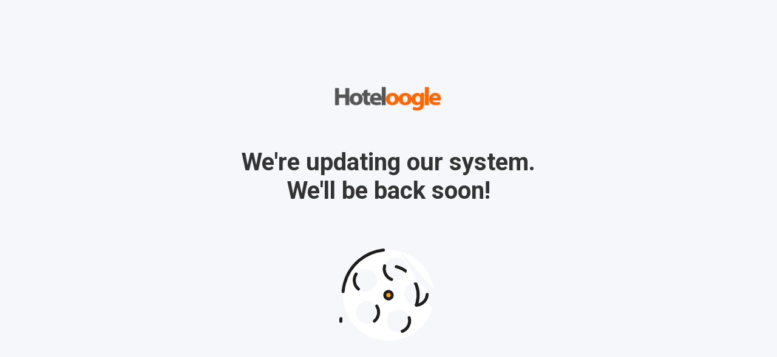

--- FILE ---
content_type: text/html
request_url: https://cdn.hoteloogle.com/update.html
body_size: 490
content:
<!DOCTYPE html>
<html lang="en">
<head>
  <meta charset="UTF-8" />
  <meta name="viewport" content="width=device-width, initial-scale=1.0" />
  <title>We'll Be Back Soon</title>
  <link href="https://fonts.googleapis.com/css2?family=Roboto:wght@400;700&display=swap" rel="stylesheet">
  <style>
    body {
      margin: 0;
      font-family: 'Roboto', sans-serif;
      display: flex;
      flex-direction: column;
      justify-content: center;
      align-items: center;
      height: 100vh;
      text-align: center;
      background-color: #f5f7fa;
      padding: 1rem;
    }
    img.logo {
      width: 180px;
      margin-bottom: 2rem;
    }
    h1 {
      font-size: 2rem;
      margin-bottom: 1.5rem;
      color: #333;
    }
    .animation-container {
      width: 300px;
      max-width: 90vw;
    }
    @media(min-width: 600px) {
      h1 {
        font-size: 2.5rem;
      }
      .animation-container {
        width: 400px;
      }
    }
  </style>
</head>
<body>
  <img class="logo" src="https://cdn.hoteloogle.com/logo.png" alt="Logo" />
  <h1>We're updating our system.<br />We'll be back soon!</h1>
  <div class="animation-container">
    <lottie-player 
      src="https://assets1.lottiefiles.com/packages/lf20_j1adxtyb.json" 
      background="transparent"  
      speed="1"  
      loop  
      autoplay>
    </lottie-player>
  </div>
  
  <script src="https://unpkg.com/@lottiefiles/lottie-player@latest/dist/lottie-player.js"></script>
</body>
</html>
